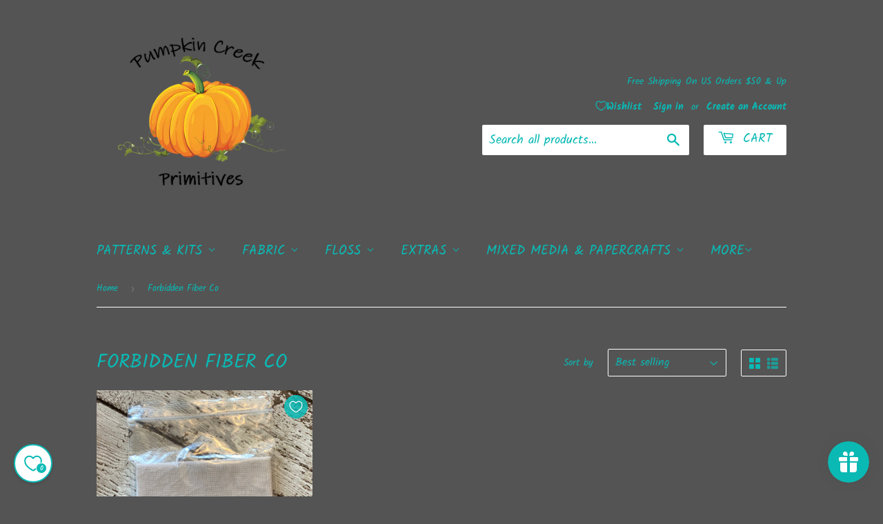

--- FILE ---
content_type: text/css
request_url: https://cdn.appmate.io/themecode/pumpkin-creek-primitives/main/custom.css?v=1706909351126448
body_size: 477
content:
.site-header--text-links wishlist-link .wk-button{--icon-size: 15px;--icon-stroke-width: 1.2px;--icon-stroke: #0ABAB5;display:inline-flex;color:#0abab5;font-weight:700;margin-right:11px;align-items:baseline}.site-header--text-links wishlist-link .wk-button .wk-icon{top:2px}#mobileNavBar .cart-toggle{float:right}#mobileNavBar wishlist-link .wk-button{--icon-size: 18px;--icon-stroke-width: 1.4px;--icon-stroke: #0ABAB5;float:right;margin-right:5px;margin-left:0;padding:11px;color:#0abab5;top:1px}#mobileNavBar wishlist-link .wk-button .wk-icon{top:-2px}wishlist-button-collection .wk-floating{z-index:10}wishlist-button-product .wk-button,wishlist-button-product .wk-button:hover{--icon-stroke: #0ABAB5;--icon-offset-vertical: -2px;color:#0abab5;margin-top:15px}


--- FILE ---
content_type: application/javascript
request_url: https://cdn.appmate.io/themecode/pumpkin-creek-primitives/main/header-link.js?v=1706908998132813
body_size: -294
content:
export function inject({theme:e}){e.watch({selector:".site-header--meta-links.medium-down--hide"},t=>{t.prepend(e.createComponent("wishlist-link",{props:{showIcon:!0,showText:!0}}))}),e.watch({selector:".cart-toggle.mobileNavBar-link"},t=>{t.insertAfter(e.createComponent("wishlist-link",{props:{showIcon:!0,showText:!0}}))})}
